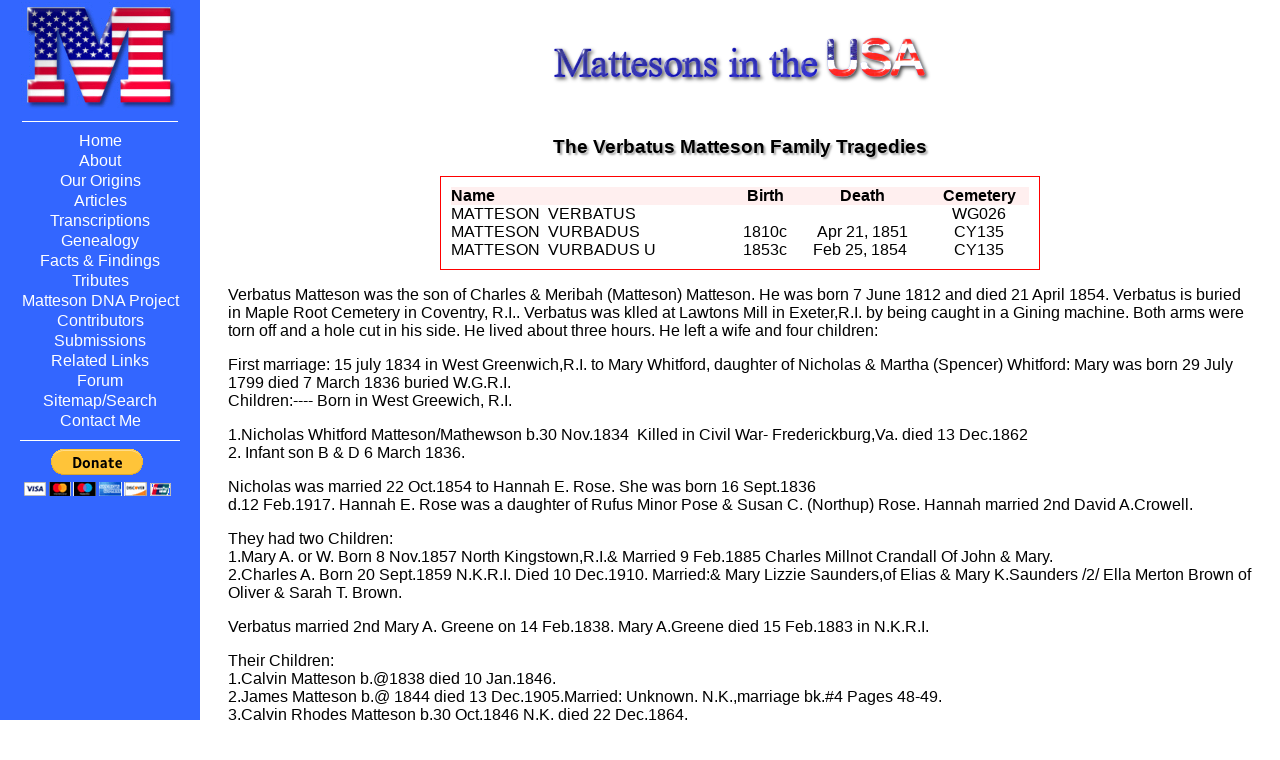

--- FILE ---
content_type: text/html
request_url: http://matteson.us/verbatus.shtml
body_size: 15124
content:
<!DOCTYPE HTML PUBLIC "-//W3C//DTD HTML 4.01 Transitional//EN">
<html>
<head>
<title>Matteson.us: Verbatus Matteson Family Tragedies</title>
<meta http-equiv="content-type" content="text/html; charset=iso-8859-1">
<meta http-equiv="content-language" content="en-US">
<meta http-equiv=imagetoolbar content=no>
<meta name="rating" content="general">
<meta name="owner" content="Ken Matteson">
<meta name="author" content="Ken Matteson">
<meta name="copyright" content="Ken Matteson>
<meta name="description" content="Matteson Genealogy and family history for the descendants of Henry Matteson.">
<meta name="Keywords" content="Matteson, Mattison, Mathewson, Matthewson, Mattson, Rhode Island, Henry Matteson, Hannah Parsons, genealogy, history, family, East Greenwich, West Greenwich, Providence, Matteson Genealogy, Mattesonian, Matteson Congress, Matteson Historical Congress, Matteson Historical Congress of America">         
<link rel=stylesheet href="matteson.css" type="text/css">
</head>

<body bgcolor="#ffffff" text="#000000"leftmargin=0 topmargin=0 marginwidth=0 marginheight=0>


<table width="100%"height="100%"border="0" cellpadding="0"cellspacing="0" align="center" bgcolor="#ffffff">


<!--Left side -->
<tr><td bgcolor="#3366FF" width="200"valign="top">	<table width="200"cellspacing="0"cellpadding="0"border="0"bgcolor="#3366FF"align="center">
<tr><td align="center"width="200"height="100%"valign="top">
<!--Menu -->
<table align="center"width="200"cellspacing="2"cellpadding="0"border="0"bgcolor="#3366FF">
<!--Start Menu -->


<tr align="center"><td width="200"><a href="index.shtml"><img src="images/m.jpg" width="159" height="109"border="0"alt="" oncontextmenu="return false;"></a></td></tr>

<tr><td><hr width="80%"align="center"class="thinwt" /></td></tr>


<tr><td width="200"align="center"><a href="index.shtml"title="Matteson.us Home Page"><font color="#ffffff">Home</font></a></td></tr>
<tr><td width="200"align="center"><a href="about.shtml"title="About Matteson.us"><font color="#ffffff">About</font></a></td></tr>
<tr><td width="200"align="center"><a href="origins.shtml"title="Matteson Origins"><font color="#ffffff">Our Origins</font></a></td></tr>
<tr><td width="200"align="center"><a href="articles.shtml"title="Matteson Articles"><font color="#ffffff">Articles</font></a></td></tr>
<tr><td width="200"align="center"><a href="transcriptions.shtml"title="Wills, Deeds, and Land Conveyances"><font color="#ffffff">Transcriptions</font></a></td></tr>

<tr><td width="200"align="center"><a href="genealogy/"title="Matteson Genealogy Database - Opens a in a new window"target="_blank"><font color="#ffffff">Genealogy</font></a></td></tr>

<tr><td width="200"align="center"><a href="findings.shtml"title="Facts and Findings"><font color="#ffffff">Facts & Findings</font></a></td></tr>
<tr><td width="200"align="center"><a href="remembrances.shtml"title="Tributes and Remembrances"><font color="#ffffff">Tributes</font></a></td></tr>
<tr><td width="200"align="center"><a href="dnaproject.shtml"title="The FamilyTreeDNA Matteson Surname Project"><font color="#ffffff">Matteson DNA Project</font></a></td></tr>

<tr><td width="200"align="center"><a href="contributors.shtml"title="Contributors"><font color="#ffffff">Contributors</font></a></td></tr>
<tr><td width="200"align="center"><a href="submissions.shtml"title="Submissions"><font color="#ffffff">Submissions</font></a></td></tr>
<tr><td width="200"align="center"><a href="links.shtml"title="Links of Interest to Mattesons"><font color="#ffffff">Related Links</font></a></td></tr>
<tr><td width="200"align="center"><a href="http://matteson.proboards.com/"target="_blank"title="Matteson.us Forum - Opens a in a new window"><font color="#ffffff">Forum</font></a></td></tr>
<tr><td width="200"align="center"><a href="sitemap.shtml"title="Matteson.us Sitemap"><font color="#ffffff">Sitemap/Search</font></a></td></tr>

<tr><td width="200"align="center">
<a href="mailto:packrat@ratters.com"><font color="#ffffff">Contact Me</font></a>
</td></tr>



<!--End Menu -->
</table>
</td></tr></table>


	
<table width="200"cellspacing="0"cellpadding="0"border="0"bgcolor="#3366FF"align="center">
<tr><td align="center"width="200"height="100%"valign="top">
<table align="center"width="200"cellspacing="0"cellpadding="0"border="0"bgcolor="#3366FF">
<!--Start Info -->

<tr><td><hr width="80%"align="center"class="thinwt" /></td></tr>

<tr align="center">
<td><p><form action="https://www.paypal.com/cgi-bin/webscr" method="post" target="_blank">
<input type="hidden" name="cmd" value="_s-xclick">
<input type="hidden" name="encrypted" value="-----BEGIN [base64]/Eus0K/[base64]/Za+GJ/[base64]/9j/iKG4Thia/[base64]/U83dMA0GCSqGSIb3DQEBAQUABIGALD7G5bfRLWJmJaufqoGyrVHX4AyzZD+isvstKM0+d9lCv9Cprrpk427mQoAWNMGj1pPL+rSvcw/nrX8lRYm7Rj+TRaQTwYn5k40wzt/i+wDjlCrOBwZ3XgANdQr7PXHz/cGBEk/71Os+XgwgJCRuQlB8OBCJtFP8hcM2RSbgNIE=-----END PKCS7-----
">
<input type="image" src="https://www.paypalobjects.com/en_US/i/btn/btn_donateCC_LG.gif" border="0" name="submit" alt="PayPal - The safer, easier way to pay online!">
<img alt="" border="0" src="https://www.paypalobjects.com/en_US/i/scr/pixel.gif" width="1" height="1">
</form>
</td></tr>

<!--End Info -->
</table>
</td></tr></table>	

<!--Left Side End--></td>


<!--Main Section -->
<td bgcolor="#ffffff" valign="top"width="100%"align="center">



<table cellspacing="0" cellpadding="0"border="0"WIDTH="100%"align="center">


<tr><td valign="top"width="100%">

<tr><td width="100%" height="17"bgcolor="#FFFFFF"align="left"valign="top">
<tr><td align="center">

<!--Start Main -->
<table border="0"width="95%"cellpadding="0"cellspacing="0">
<tr><td align="center">


<table border="0"width="100%"cellpadding="1"cellspacing="0"align="center">

<!--Start Title -->

<tr align="center"><td><a href="index.shtml"><img src="images/mitusa.png"width="401"height="79"border="0"alt="mitusa.png"title="Mattesons in the USA"></a></td></tr>

<!--End Title -->

<tr><td align="left">

<!--Start Content-->


<p>&nbsp;</p>

<table>
<center><h3>The Verbatus Matteson Family Tragedies</h3></center>

<!--Start Box -->
<table width="600"class="bb"align="center"cellspacing="0" cellpadding="0"border="0">
<tr align="center" bgcolor="#FFEFEF"><td align="left"><b>Name</b></td><td><b>Birth</b></td><td><b>Death</b></td><td><b>Cemetery </b></td></tr>
<tr align="center"><td align="left">MATTESON&nbsp; VERBATUS&nbsp;</td><td><br></td><td><br></td><td>WG026</td></tr>
<tr align="center"><td align="left">MATTESON&nbsp; VURBADUS&nbsp;</td><td>1810c</td><td>Apr 21, 1851</td><td>CY135</td></tr>
<tr align="center"><td align="left">MATTESON&nbsp; VURBADUS U&nbsp;</td><td>1853c</td><td>Feb 25, 1854&nbsp;</td><td>CY135</td></tr></table>
<!--End Box -->

<p>Verbatus Matteson was the son of Charles & Meribah (Matteson) Matteson. He was born 7 June
1812 and died 21 April 1854. Verbatus is buried in Maple Root Cemetery
in Coventry, R.I.. Verbatus was klled at Lawtons Mill in Exeter,R.I. by being caught in a Gining machine. Both arms were torn off and a hole cut in his side. He lived about three hours. He left a wife and four children:</p>

<p>First marriage: 15 july 1834 in West Greenwich,R.I. to Mary Whitford, daughter of Nicholas & Martha
(Spencer) Whitford: Mary was born 29 July 1799 died 7 March 1836 buried W.G.R.I.<br>Children:---- Born in West Greewich, R.I.</P>

<p>1.Nicholas Whitford Matteson/Mathewson b.30 Nov.1834&nbsp; Killed in Civil War- Frederickburg,Va. died 13 Dec.1862<br>
2. Infant son B & D 6 March 1836.</p>

<p>Nicholas was married 22 Oct.1854 to Hannah E. Rose. She was born 16 Sept.1836<br>
d.12 Feb.1917. Hannah E. Rose was a daughter of Rufus Minor Pose & Susan C. (Northup) Rose. Hannah married
2nd David A.Crowell.</p>

<p>They had two Children:<br>
1.Mary A. or W. Born 8 Nov.1857 North Kingstown,R.I.& Married 9 Feb.1885 Charles Millnot Crandall Of John & Mary.<br>
2.Charles A. Born 20 Sept.1859 N.K.R.I. Died 10 Dec.1910. Married:& Mary Lizzie Saunders,of Elias & Mary K.Saunders /2/ Ella Merton Brown of Oliver & Sarah T. Brown.</p>

<p>Verbatus married 2nd Mary A. Greene on 14 Feb.1838. Mary A.Greene died 15 Feb.1883 in N.K.R.I.</p>

<p>Their Children:<br>
1.Calvin Matteson b.@1838 died 10 Jan.1846.<br>
2.James Matteson b.@ 1844 died 13 Dec.1905.Married: Unknown. N.K.,marriage bk.#4 Pages 48-49.<br>
3.Calvin Rhodes Matteson b.30 Oct.1846 N.K. died 22 Dec.1864.<br>
4.Mary Annie Matteson b.11 Aug.1849 N.K. died 23 June 1928.<br>
5.Celia Greene Matteson b.29 June 1851 N.K. died 31 Oct.1866.<br>
6. Verbatus U. Matteson b. 4 Feb.1853 D.25 Feb.1854....</p>

<p>Calvin Rhodes Matteson was on Steamer ship "North America" it went down, with all hands on board 22 Dec.1864,off
Cape Hatteras.....<br>
I also have info on the 3 brothers when in Civil War. from 7th R.I. Infantry...</p>

<p>By Charles (Butch) Matteson</p>

<hr width="80%"align="center"class="thinble" />

<br><i>From: The Seventh Regiment of RI Volunteers in the Civil War, 1862 - 1865, Pages 401 - 402<br>
by William P. Hopkins, Snow &amp; Farmham Printers, Providence, RI, 1903</i>

<p>CALVIN R. MATHEWSON. Calvin Rhodes Mathewson, a brother of Nicholas, was born in North Kingstown Oct. 30, 1846.  Evidently the initial of his middle name cannot be K., official records to the contrary notwithstanding.  He was but fifteen at the time of his enlistment, and hailed from Coventry Centre.  He was not strong, and, consequently, speedily found himself in the hospital.  He was absent from the regiment sick after Dec. 20, 1862, and was discharged April 2, 1863, at the Portsmouth Grove Hospital.  After attending school nearly a year he enlisted Feb. 17, 1864, in Company G., Third Rhode Island Cavalry, joined the regiment in Louisiana, and participated in the Red River campaign, after which he was sent to a hospital in New Orleans.  On December 10th he was discharged, and, with many others, similarly conditioned, was sent to New York on the steamer 'North America'.  She went down, however, with all on board, on December 22d, off Cape Hatteras.  James Mathewson, another brother, enlisted at the age of seventeen in Battery G, First Rhode Island Light Artillery, Capt. George W. Adams, and served through the entire war.  He had a horse shot at Fredericksburg, and was wounded near Cedar Creek.</p> 


<p>NICHOLAS W. MATHEWSON. Nicholas Whitford Mathewson, son of Verbadus
and Mary Whitford Mathewson, was born in West Greenwich, R.I., Nov. 30,
1834.&nbsp; Most of his life was spent in North Kingstown, at the village
of Hamilton, then called 'Bissell's Narrows'.&nbsp; His occupation was
mill operative.&nbsp; In 1854 he married Hannah E., daughter of Miner Rose,
of North Kingstown.&nbsp; He was very tall and therefore was almost always
on the extreme right of his company.&nbsp; While the regiment was waiting
in the streets of Fredericksburg, Va., Dec. 13, 1862, the head of his company
was opposite a cross street down which the Conferates were firing with
their artillery.&nbsp; One of the shots struck Nicholas taking off both
feet.&nbsp; He did not survive many hours.&nbsp; He left two children,
Mary W. and Charles A., of Wickford, with whom the widow now resides, though
in the intervening time she again married, so that her present surname
is Crowell. A few years ago the family changed its name from Mathewson
to Matteson.&nbsp;</p>

<p><a href="http://www.rootsweb.com/~rigenweb/article56.html"target="_blank">The Seventh Regiment of RI Volunteers in the Civil War, 1862 - 1865</a></p>

<p><img src="images/previous.png"alt=""width="16"height="16"border="0"align=absmiddle>Return to <a href="articles.shtml">Articles</a></p>

<!--End Content-->


</td></tr></table>
<p>&nbsp;</p>

<p><center><font size="2">Last modified on: Sunday,  February 10,  2019</font></center></p></td></tr>


<tr><td align="center"><blockquote><center>
<font size=2><a href="mailto:packrat@ratters.com?subject=matteson.us">Contact Us</a> | <a href="about.shtml">About</a> | <a href="aup.shtml">AUP</a> | <a href="privacy.shtml">Privacy</a> |  <a href="copyright.shtml">Copyright</a> |  <a href="sitemap.shtml">Site Map</a></font>
</center></blockquote>


<!--Google Analytics -->

<script type="text/javascript">

  var _gaq = _gaq || [];
  _gaq.push(['_setAccount', 'UA-16391619-1']);
  _gaq.push(['_trackPageview']);

  (function() {
    var ga = document.createElement('script'); ga.type = 'text/javascript'; ga.async = true;
    ga.src = ('https:' == document.location.protocol ? 'https://ssl' : 'http://www') + '.google-analytics.com/ga.js';
    var s = document.getElementsByTagName('script')[0]; s.parentNode.insertBefore(ga, s);
  })();

</script>
</td></tr>
<tr><td align="center"><p><font size=2>Copyright &#169; 2002-2026 matteson.us All Rights Reserved</p></td></font></tr>
<tr><td><p>&nbsp;</p></td></tr> 
</table>	
</td></tr>





<!--Main Section End --></td></tr>
</table>
</td></tr></table>
</body></html>

--- FILE ---
content_type: text/css
request_url: http://matteson.us/matteson.css
body_size: 4464
content:
/* Copyright (c) matteson.us All Rights Reserved */


body {font-family: Verdana, "Bitstream Vera Sans", sans-serif; margin : 0px 0px 0px 0px;
font-style: normal;
font-weight: normal; 
background-color: #ffffff}

a:link {color: #0000ff;text-decoration: none}
a:visited {color: #0000ff;text-decoration: none}
a:active {color: #ff0000;text-decoration: underline}
a:hover {color: #0000ff;text-decoration: underline}

a.pagelink:link {text-decoration: underline }
a.pagelink:visited {text-decoration: underline }
a.pagelink:active {color: #ff0000;text-decoration: none }
a.pagelink:hover {text-decoration: none;color: red}

h1 {font-family: verdana, calibri, arial,"lucida console", sans-serif;text-shadow: 2px 2px 2px #aaa;}
h2 {font-family: verdana, calibri, arial,"lucida console", sans-serif, sans-serif;text-shadow: 2px 2px 2px #aaa;}
h3 {font-family: verdana, calabri, arial,"lucida console", sans-serif, sans-serif;text-shadow: 2px 2px 2px #aaa;}
h4 {font-family: verdana, calibri, arial,"lucida console", sans-serif, sans-serif;text-shadow: 2px 2px 2px #aaa;}
h5 {font-family: verdana, calibri, arial,"lucida console", sans-serif, sans-serif;text-shadow: 2px 2px 2px #aaa;}
h6 {font-family: verdana, calibri, arial,"lucida console", sans-serif, sans-serif;text-shadow: 2px 2px 2px #aaa;}


@font-face {  
	  font-family: English;  
	  src: url(fonts/BaroqueScript.ttf) format("truetype");  
	}  


/*Sidebar*/
table.sidebar {border: 1px solid #3366ff;border-right-color: #000000; border-left-color: #000000} 



/*Menu*/
a.menu:link {color:#fff; display:block; text-decoration:none; background:#3366ff; font-weight:normal}
a.menu:visited {color:#fff; display:block; text-decoration:none; background:#3366ff; font-weight:normal}
a.menu:active {color:#fff; display:block; text-decoration:none; background:#3366ff; font-weight:normal}
a.menu:hover {color:#fff; display:block; text-decoration:none; background:#330099;}



P.box	{font-family: Verdana, "Bitstream Vera Sans", sans-serif;
color:000000;
font-weight:normal;
margin-left:6.5pt}
					
P.box2	{font-family: Verdana, "Bitstream Vera Sans", sans-serif;
color:000000;
font-weight:bold;
margin-left:15pt}

/*thin black */
hr.thinblack {
 height:1px;
 border:none;
 background:black;
 color:black;
}
/*thin blue */
hr.thinble {
 height:1px;
 border:none;
 background:blue;
 color:blue;
}

/*thin red */
hr.thinrd {
 height:1px;
 border:none;
 background:red;
 color:red;
}

/*thin white */
hr.thinwt {
 height:1px;
 border:none;
 background:white;
 color:white;
}




/*table with red border*/
.bb {border-width: 1px;border-style: solid;border-color: #FF0000;padding: 10px;font-family : Verdana, "Bitstream Vera Sans", sans-serif;}
.bb A:link {text-decoration: none;}
.bb A:visited {text-decoration: none;}
.bb A:active {text-decoration: none;}
.bb A:hover {text-decoration: underline;}


/*table with black border,white background and cells outlined*/

table.bbc {
	border-width: 1px;
	border-spacing: 2px;
	border-style: solid;
	border-color: black;
	border-collapse: collapse;
	background-color: white;
}
table.bbcth {
	border-width: 1px;
	padding: 2px;
	border-style: solid;
	border-color: black;
	background-color: white;
	-moz-border-radius: 0px 0px 0px 0px;
}
table.bbc td {
	border-width: 1px;
	padding: 2px;
	border-style: solid;
	border-color: black;
	background-color: white;
	-moz-border-radius: 0px 0px 0px 0px;
}





/*table with black border,no background and cells outlined*/

table.bbc2 {
	border-width: 1px;
	border-spacing: 2px;
	border-style: solid;
	border-color: black;
	border-collapse: collapse;
        	
}

table.bbc2th {
	border-width: 1px;
	padding: 2px;
	border-style: solid;
	border-color: black;
	-moz-border-radius: 0px 0px 0px 0px;
        
}

table.bbc2 td {
	border-width: 1px;
	padding: 2px;
	border-style: solid;
	border-color: black;
	background-color: ;
	-moz-border-radius: 0px 0px 0px 0px;
}

/*black 1px table border*/
.tableborder{	
border: 1px solid #000000;
}

/*black 1 px image border*/
img.border { 
   border:1px solid #000000;
}

.dropshadow {
 -moz-box-shadow: 3px 3px 4px #000; /* Firefox */
 -webkit-box-shadow: 3px 3px 4px #000; /* Safari/Chrome */
 box-shadow: 3px 3px 4px #000; /* Opera and other CSS3 supporting browsers */
 -ms-filter: "progid:DXImageTransform.Microsoft.Shadow(Strength=4, Direction=135, Color='#000000')";/* IE 8 */
 : progid:DXImageTransform.Microsoft.Shadow(Strength=4, Direction=135, Color='#000000');/* IE 5.5 - 7 */ 
} 
	


	

